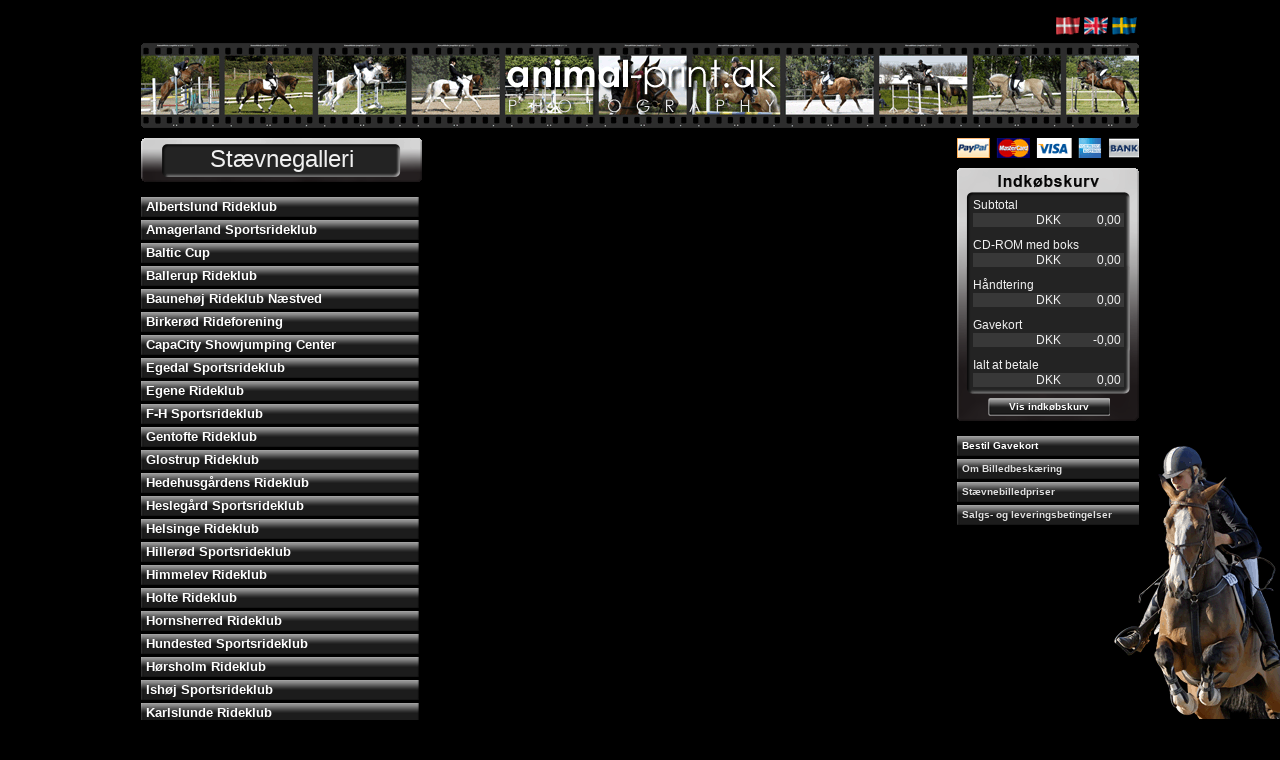

--- FILE ---
content_type: text/html;charset:utf-8; charset=UTF-8
request_url: http://www.ap-billedshop.dk/?p=galleri&id=228
body_size: 34113
content:
<!DOCTYPE HTML PUBLIC "-//W3C//DTD HTML 4.01//EN" "http://www.w3.org/TR/html4/strict.dtd">
<html>

	<head>
		<title>animal-print.dk Stævnegalleri</title>
		<meta http-equiv="content-type" content="text/html;charset=utf-8">
		<link rel="stylesheet" href="/css/site.css" type="text/css">
		<link rel="stylesheet" href="/js/shadowbox-3.0.3/shadowbox.css" type="text/css">
		<script type="text/javascript" src="/script/ajax.js"></script>
		<script type="text/javascript" src="/js/jquery-1.7.2.min.js"></script>
		<script type="text/javascript" src="/js/shadowbox-3.0.3/shadowbox.js"></script>
		<script type="text/javascript">
			Shadowbox.init({
				skipSetup: true
			});
		</script>
<script type="text/javascript">

  var _gaq = _gaq || [];
  _gaq.push(['_setAccount', 'UA-28325912-1']);
  _gaq.push(['_setDomainName', 'ap-billedshop.dk']);
  _gaq.push(['_trackPageview']);

  (function() {
    var ga = document.createElement('script'); ga.type = 'text/javascript'; ga.async = true;
    ga.src = ('https:' == document.location.protocol ? 'https://ssl' : 'http://www') + '.google-analytics.com/ga.js';
    var s = document.getElementsByTagName('script')[0]; s.parentNode.insertBefore(ga, s);
  })();

</script>
	</head>

	<body>
		<div id="container">
			<div id="languagebar"><a href="?locale=sv_SE"><img src="http://images.ap-billedshop.dk/se_flag.png" alt="Svenska" align="right"></a><a href="?locale=en_GB"><img src="http://images.ap-billedshop.dk/en_flag.png" alt="English" align="right"></a><a href="?locale=da_DK"><img src="http://images.ap-billedshop.dk/dk_flag.png" alt="Dansk" align="right"></a></div>
			<div id="topbanner" onclick="location.href = 'http://www.247photo.dk';"></div>
			<table id="pagebody">
				<tr>
					<td id="leftbody"><div id="sitename" onclick="location.href='?menu=null';"><div>Stævnegalleri</div></div>
<div id="leftFrame">
	<div>
	<div style="margin:15px 0 0 0;"><div class="menuitem"><a class="menu" href="?menu=61">Albertslund Rideklub</a></div><div class="menuitem"><a class="menu" href="?menu=126">Amagerland Sportsrideklub</a></div><div class="menuitem"><a class="menu" href="?menu=103">Baltic Cup</a></div><div class="menuitem"><a class="menu" href="?menu=17">Ballerup Rideklub</a></div><div class="menuitem"><a class="menu" href="?menu=94">Baunehøj Rideklub Næstved</a></div><div class="menuitem"><a class="menu" href="?menu=131">Birkerød Rideforening</a></div><div class="menuitem"><a class="menu" href="?menu=43">CapaCity Showjumping Center</a></div><div class="menuitem"><a class="menu" href="?menu=123">Egedal Sportsrideklub</a></div><div class="menuitem"><a class="menu" href="?menu=27">Egene Rideklub</a></div><div class="menuitem"><a class="menu" href="?menu=71">F-H Sportsrideklub</a></div><div class="menuitem"><a class="menu" href="?menu=92">Gentofte Rideklub</a></div><div class="menuitem"><a class="menu" href="?menu=66">Glostrup Rideklub</a></div><div class="menuitem"><a class="menu" href="?menu=39">Hedehusgårdens Rideklub</a></div><div class="menuitem"><a class="menu" href="?menu=38">Heslegård Sportsrideklub</a></div><div class="menuitem"><a class="menu" href="?menu=107">Helsinge Rideklub</a></div><div class="menuitem"><a class="menu" href="?menu=119">Hillerød Sportsrideklub</a></div><div class="menuitem"><a class="menu" href="?menu=100">Himmelev Rideklub</a></div><div class="menuitem"><a class="menu" href="?menu=68">Holte Rideklub</a></div><div class="menuitem"><a class="menu" href="?menu=16">Hornsherred Rideklub</a></div><div class="menuitem"><a class="menu" href="?menu=98">Hundested Sportsrideklub</a></div><div class="menuitem"><a class="menu" href="?menu=97">Hørsholm Rideklub</a></div><div class="menuitem"><a class="menu" href="?menu=37">Ishøj Sportsrideklub</a></div><div class="menuitem"><a class="menu" href="?menu=60">Karlslunde Rideklub</a></div><div class="menuitem"><a class="menu" href="?menu=129">Kastrup Tårnby Rideklub</a></div><div class="menuitem"><a class="menu" href="?menu=76">Kongelundens Rideklub</a></div><div class="menuitem"><a class="menu" href="?menu=124">Mattssons Rideklub</a></div><div class="menuitem"><a class="menu" href="?menu=70">Møllebakkens Rideklub</a></div><div class="menuitem"><a class="menu" href="?menu=88">Maarum Rideklub</a></div><div class="menuitem"><a class="menu" href="?menu=13">Nordsjællands Sportsrideklub</a></div><div class="menuitem"><a class="menu" href="?menu=104">Nordvestsjællands Rideklub</a></div><div class="menuitem"><a class="menu" href="?menu=122">Nykøbing Falster Rideklub</a></div><div class="menuitem"><a class="menu" href="?menu=118">Næstved Sportsrideklub</a></div><div class="menuitem"><a class="menu" href="?menu=101">Odsherred Rideklub</a></div><div class="menuitem"><a class="menu" href="?menu=84">Riders Cup</a></div><div class="menuitem"><a class="menu" href="?menu=114">Ringsted Rideklub</a></div><div class="menuitem"><a class="menu" href="?menu=127">Roskilde Rideklub</a></div><div class="menuitem"><a class="menu" href="?menu=130">Rideklubben Vestervang</a></div><div class="menuitem"><a class="menu" href="?menu=120">Scandinavia Jumping Tour</a></div><div class="menuitem"><a class="menu" href="?menu=106">Silkeborg Rideklub</a></div><div class="menuitem"><a class="menu" href="?menu=47">Slagelse Rideklub</a></div><div class="menuitem"><a class="menu" href="?menu=67">Slangerup-Lynge Rideklub</a></div><div class="menuitem"><a class="menu" href="?menu=31">Solrød Rideklub</a></div><div class="menuitem"><a class="menu" href="?menu=51">Sportsrideklubben</a></div><div class="menuitem"><a class="menu" href="?menu=25">Sportsrideklubben Vallensbæk</a></div><div class="menuitem"><a class="menu" href="?menu=63">Store Hestedag</a></div><div class="menuitem"><a class="menu" href="?menu=90">Strøby Rideklub</a></div><div class="menuitem"><a class="menu" href="?menu=111">Team CEP</a></div><div class="menuitem"><a class="menu" href="?menu=128">Tømmerup Sportsrideklub</a></div><div class="menuitem"><a class="menu" href="?menu=117">Vallensbæk Rideklub</a></div><div class="menuitem"><a class="menu" href="?menu=105">Vemmelev Rideclub</a></div><div class="menuitem"><a class="menu" href="?menu=11">Vestegnens Rideklub</a></div><div class="menuitem"><a class="menu" href="?menu=91">Vestergårdens Sportsrideklub</a></div><div class="menuitem"><a class="menu" href="?menu=110">Vindinge Rideklub</a></div><div class="menuitem"><a class="menu" href="?menu=86">Værløse Rideklub</a></div><div class="menuitem"><a class="menu" href="?menu=99">Østsjællands Rideklub</a></div><div class="menuitem"><a class="menu" href="?menu=42">Aagerupgaard Sportsrideklub</a></div></div>	
	</div>
</div>
</td>
					<td id="centerbody"><div class="innerbody"></div></td>
					<td id="rightbody">						<div id="creditcards"></div>
						<div id="basketX" style="background-image:url(http://images.ap-billedshop.dk/layout/indkobskurvX.gif);">
							<div class="inner">
															<div class="basket-line">
									<div class="basket-desc">Subtotal</div>
									<div class="basket-currency">DKK</div>
									<div id="cart_subtotal_amount" class="basket-price">0,00</div>
								</div>
								<div class="basket-line push">
									<div class="basket-desc basket-desc-push">CD-ROM med boks</div>
									<div class="basket-currency">DKK</div>
									<div id="cart_cdrom_amount" class="basket-price">0,00</div>
								</div>
								<div class="basket-line push">
									<div class="basket-desc basket-desc-push">Håndtering</div>
									<div class="basket-currency">DKK</div>
									<div id="cart_delivery_amount" class="basket-price">0,00</div>
								</div>
								<div class="basket-line push">
									<div class="basket-desc basket-desc-push">Gavekort</div>
									<div class="basket-currency">DKK</div>
									<div id="cart_giftcert_amount" class="basket-price">-0,00</div>
								</div>
								<div class="basket-line push">
									<div class="basket-desc basket-desc-push">Ialt at betale</div>
									<div class="basket-currency">DKK</div>
									<div id="cart_total_amount" class="basket-price">0,00</div>
								</div>
							</div>
							<div style="position:relative;top:40px;left:14px;width:155px;height:18px;">
								<div class="basket-button"><a href="./?p=bestilling">Vis indkøbskurv</a></div>
							</div>

				                <div class="servicemenu">
				                        <div class="menuitem"><a class="menu" href="/gavekort">Bestil Gavekort</a></div>
				                        <div class="menuitem"><a class="menu" href="" onclick="lightbox_photoshop_open();return false;">Om Billedbeskæring</a></div>
				                        <div class="menuitem"><a class="menu" href="" onclick="lightbox_prices_open();return false;">Stævnebilledpriser</a></div>
				                        <div class="menuitem"><a class="menu" href="" onclick="lightbox_termsX_open();return false;">Salgs- og leveringsbetingelser</a></div>
				                </div>
						</div>

</td>
				</tr>
			</table>
			<div id="disclaimer">Dette galleri er udviklet i samarbejde mellem jbweb og <a href="http://www.animal-print.dk" style="text-decoration:none;">animal-print.dk</a>. Copyright 2008</div>		</div>
		<div id="lightboxbg" onclick="lightbox_close();"></div><div id="lightbox" onclick="lightbox_close();">
					<div id="lightboxphoto"><img src=""><div style="position:absolute;top:0;left:0;overflow:hidden;width:100%;height:100%;"><img src="http://images.ap-billedshop.dk/ap_copyright.gif" width="15000" height="15000"></div>
					<div class="navibar" onclick="stop_triggers(event);">
						<table border="0" cellpadding="0" cellspacing="0">
							<tr>
								<td class="prevbtn"><a id="prevBtn" href="#" onclick="lightbox_prev_image(this, event, this.name);return false;" name=""><img src="http://images.ap-billedshop.dk/layout/left.gif"></a></td>
								<td class="imgname"><span>Bestil dette billede</span><br><span>{image name}</span> <input type="checkbox" onclick="cart_lightbox_add_photo(this, this.name, event);" value="" name=""></td>
								<td class="nextbtn"><a id="nextBtn" href="#" onclick="lightbox_next_image(this, event, this.name);return false;" name=""><img src="http://images.ap-billedshop.dk/layout/right.gif" align="right"></a></td>
							<tr>
								<td style="text-align:center;font-size:16px;font-weight:bold;" colspan="3">Dette billede må IKKE kopieres</td>
						</table>
					</div></div>
				</div><div id="lightbox_ap_prices" onclick="lightbox_prices_close();">
					<div id="lightbox_ap_prices_text" onclick="lightbox_prices_close();">
						<div style="width:460px;margin:5px 10px;padding:10px 15px;">
							<h1 style="margin:10px 0;text-align:center;">Stævnebilledpriser</h1>
							<table border="0" cellpadding="0" cellspacing="0" width="100%">
								<tr>
									<td>Billed print 13x18 cm</td>
									<td align="right" style="white-space:nowrap;padding-right:5px;">pr. stk. DKK</td>
									<td align="right">55,00</td>
								</tr>
								<tr>
									<td>Billed print 13x18 cm inklusiv indramning fra</td>
									<td align="right" style="white-space:nowrap;padding-right:5px;">pr. stk. DKK</td>
									<td align="right">113,00</td>
								</tr>
								<tr>
									<td>Billed print 18x24 cm</td>
									<td align="right" style="white-space:nowrap;padding-right:5px;">pr. stk. DKK</td>
									<td align="right">80,00</td>
								</tr>
								<tr>
									<td>Billed print 18x24 cm inklusiv indramning fra</td>
									<td align="right" style="white-space:nowrap;padding-right:5px;">pr. stk. DKK</td>
									<td align="right">156,00</td>
								</tr>
								<tr>
									<td>Billed print 24x30 cm</td>
									<td align="right" style="white-space:nowrap;padding-right:5px;">pr. stk. DKK</td>
									<td align="right">110,00</td>
								</tr>
								<tr>
									<td>Billed print 24x30 cm inklusiv indramning fra</td>
									<td align="right" style="white-space:nowrap;padding-right:5px;">pr. stk. DKK</td>
									<td align="right">201,00</td>
								</tr>
								<tr>
									<td>Billed print 30x40 cm</td>
									<td align="right" style="white-space:nowrap;padding-right:5px;">pr. stk. DKK</td>
									<td align="right">150,00</td>
								</tr>
								<tr>
									<td>Billed print 30x40 cm inklusiv indramning fra</td>
									<td align="right" style="white-space:nowrap;padding-right:5px;">pr. stk. DKK</td>
									<td align="right">264,00</td>
								</tr>
								<tr>
									<td>Billed print 40x50 cm</td>
									<td align="right" style="white-space:nowrap;padding-right:5px;">pr. stk. DKK</td>
									<td align="right">210,00</td>
								</tr>
								<tr>
									<td>Billed print 40x50 cm inklusiv indramning fra *</td>
									<td align="right" style="white-space:nowrap;padding-right:5px;">pr. stk. DKK</td>
									<td align="right">384,00</td>
								</tr>
								<tr>
									<td>Billed print 50x70 cm</td>
									<td align="right" style="white-space:nowrap;padding-right:5px;">pr. stk. DKK</td>
									<td align="right">355,00</td>
								</tr>
								<tr>
									<td>Billed print 50x70 cm inklusiv indramning</td>
									<td align="right" style="white-space:nowrap;padding-right:5px;">pr. stk. DKK</td>
									<td align="right">575,00</td>
								</tr>
								<tr>
									<td>Billed print 60x80 cm</td>
									<td align="right" style="white-space:nowrap;padding-right:5px;">pr. stk. DKK</td>
									<td align="right">380,00</td>
								</tr>
								<tr>
									<td>Billed print 60x80 cm inklusiv indramning</td>
									<td align="right" style="white-space:nowrap;padding-right:5px;">pr. stk. DKK</td>
									<td align="right">690,00</td>
								</tr>
								<tr>
									<td>Collage A 30x40 cm. (10 billeder)</td>
									<td align="right" style="white-space:nowrap;padding-right:5px;">pr. stk. DKK</td>
									<td align="right">650,00</td>
								</tr>
								<tr>
									<td>Collage A 40x50 cm. (10 billeder)</td>
									<td align="right" style="white-space:nowrap;padding-right:5px;">pr. stk. DKK</td>
									<td align="right">710,00</td>
								</tr>
								<tr>
									<td>Collage A 50x70 cm. (10 billeder)</td>
									<td align="right" style="white-space:nowrap;padding-right:5px;">pr. stk. DKK</td>
									<td align="right">855,00</td>
								</tr>
								<tr>
									<td>Collage A 60x80 cm. (10 billeder)</td>
									<td align="right" style="white-space:nowrap;padding-right:5px;">pr. stk. DKK</td>
									<td align="right">880,00</td>
								</tr>
								<tr>
									<td>Collage B & C 30x40 cm. (6 billeder)</td>
									<td align="right" style="white-space:nowrap;padding-right:5px;">pr. stk. DKK</td>
									<td align="right">450,00</td>
								</tr>
								<tr>
									<td>Collage B & C 40x50 cm. (6 billeder)</td>
									<td align="right" style="white-space:nowrap;padding-right:5px;">pr. stk. DKK</td>
									<td align="right">510,00</td>
								</tr>
								<tr>
									<td>Collage B & C 50x70 cm. (6 billeder)</td>
									<td align="right" style="white-space:nowrap;padding-right:5px;">pr. stk. DKK</td>
									<td align="right">655,00</td>
								</tr>
								<tr>
									<td>Collage B & C 60x80 cm. (6 billeder)</td>
									<td align="right" style="white-space:nowrap;padding-right:5px;">pr. stk. DKK</td>
									<td align="right">680,00</td>
								</tr>
								<tr>
									<td>Kanvas print 24x30 cm monteret i svæveramme</td>
									<td align="right" style="white-space:nowrap;padding-right:5px;">pr. stk. DKK</td>
									<td align="right">540,00</td>
								</tr>
								<tr>
									<td>Kanvas print 30x40 cm monteret i svæveramme</td>
									<td align="right" style="white-space:nowrap;padding-right:5px;">pr. stk. DKK</td>
									<td align="right">595,00</td>
								</tr>
								<tr>
									<td>Kanvas print 40x50 cm monteret i svæveramme *</td>
									<td align="right" style="white-space:nowrap;padding-right:5px;">pr. stk. DKK</td>
									<td align="right">830,00</td>
								</tr>
								<tr>
									<td>Kanvas print 50x60 cm monteret i svæveramme *</td>
									<td align="right" style="white-space:nowrap;padding-right:5px;">pr. stk. DKK</td>
									<td align="right">965,00</td>
								</tr>
								<tr>
									<td>Billedfil (højde 1024 pix.)</td>
									<td align="right" style="white-space:nowrap;padding-right:5px;">pr. stk. DKK</td>
									<td align="right">55,00</td>
								</tr>
								<tr>
									<td>Billedfil (højde 1280 pix.)</td>
									<td align="right" style="white-space:nowrap;padding-right:5px;">pr. stk. DKK</td>
									<td align="right">65,00</td>
								</tr>
								<tr>
									<td>Billedfil (fuld opløsning – print klar)</td>
									<td align="right" style="white-space:nowrap;padding-right:5px;">pr. stk. DKK</td>
									<td align="right">185,00</td>
								</tr>
								<tr>
									<td>CD-ROM medie (engangsbeløb)</td>
									<td align="right" style="white-space:nowrap;padding-right:5px;">DKK</td>
									<td align="right">35,00</td>
								</tr>
								<tr>
									<td>Krus, hvidt</td>
									<td align="right" style="white-space:nowrap;padding-right:5px;">pr. stk. DKK</td>
									<td align="right">80,00</td>
								</tr>
								<tr>
									<td>Krus, farvet inderside/hank</td>
									<td align="right" style="white-space:nowrap;padding-right:5px;">pr. stk. DKK</td>
									<td align="right">90,00</td>
								</tr>
								<tr>
									<td>Termokrus, 15 cm. højt</td>
									<td align="right" style="white-space:nowrap;padding-right:5px;">pr. stk. DKK</td>
									<td align="right">149,00</td>
								</tr>
								<tr>
									<td>Madkasse, rød 18,5x12,8x6,5 cm.</td>
									<td align="right" style="white-space:nowrap;padding-right:5px;">pr. stk. DKK</td>
									<td align="right">85,00</td>
								</tr>
								<tr>
									<td>Madkasse, blå 18,5x12,8x6,5 cm.</td>
									<td align="right" style="white-space:nowrap;padding-right:5px;">pr. stk. DKK</td>
									<td align="right">85,00</td>
								</tr>
								<tr>
									<td>Penalhus med indhold, 16x21 cm.</td>
									<td align="right" style="white-space:nowrap;padding-right:5px;">pr. stk. DKK</td>
									<td align="right">195,00</td>
								</tr>
								<tr>
									<td>Skifer plade, 20x30 cm.</td>
									<td align="right" style="white-space:nowrap;padding-right:5px;">pr. stk. DKK</td>
									<td align="right">270,00</td>
								</tr>
								<tr>
									<td>Akryl blok, 20x15x2 cm.</td>
									<td align="right" style="white-space:nowrap;padding-right:5px;">pr. stk. DKK</td>
									<td align="right">270,00</td>
								</tr>
								<tr>
									<td>Musemåtte med foto</td>
									<td align="right" style="white-space:nowrap;padding-right:5px;">pr. stk. DKK</td>
									<td align="right">95,00</td>
								</tr>
								<tr>
									<td>Hjerteformet pude</td>
									<td align="right" style="white-space:nowrap;padding-right:5px;">pr. stk. DKK</td>
									<td align="right">155,00</td>
								</tr>
								<tr>
									<td>Kvadratisk pude</td>
									<td align="right" style="white-space:nowrap;padding-right:5px;">pr. stk. DKK</td>
									<td align="right">155,00</td>
								</tr>
								<tr>
									<td>T-shirt, barn (hvid)</td>
									<td align="right" style="white-space:nowrap;padding-right:5px;">pr. stk. DKK</td>
									<td align="right">100,00</td>
								</tr>
								<tr>
									<td>T-shirt, voksen (hvid)</td>
									<td align="right" style="white-space:nowrap;padding-right:5px;">pr. stk. DKK</td>
									<td align="right">130,00</td>
								</tr>
								<tr>
									<td>Sweatshirt, voksen (hvid)</td>
									<td align="right" style="white-space:nowrap;padding-right:5px;">pr. stk. DKK</td>
									<td align="right">225,00</td>
								</tr>
								<tr>
									<td>Sokker</td>
									<td align="right" style="white-space:nowrap;padding-right:5px;">pr. stk. DKK</td>
									<td align="right">70,00</td>
								</tr>
								<tr>
									<td>Puslespil, 18x27 cm.</td>
									<td align="right" style="white-space:nowrap;padding-right:5px;">pr. stk. DKK</td>
									<td align="right">90,00</td>
								</tr>
								<tr>
									<td>Puslespil, 27x37 cm.</td>
									<td align="right" style="white-space:nowrap;padding-right:5px;">pr. stk. DKK</td>
									<td align="right">125,00</td>
								</tr>
								<tr>
									<td>Nøglering 6x8 cm.</td>
									<td align="right" style="white-space:nowrap;padding-right:5px;">pr. stk. DKK</td>
									<td align="right">40,00</td>
								</tr>
								<tr>
									<td>Bamsen ’Barney’ m/T-shirt</td>
									<td align="right" style="white-space:nowrap;padding-right:5px;">pr. stk. DKK</td>
									<td align="right">90,00</td>
								</tr>
								<tr>
									<td>Kaninen ’Bunny’ m/T-shirt</td>
									<td align="right" style="white-space:nowrap;padding-right:5px;">pr. stk. DKK</td>
									<td align="right">90,00</td>
								</tr>
								<tr>
									<td>Elgen ’Knut’ m/T-shirt</td>
									<td align="right" style="white-space:nowrap;padding-right:5px;">pr. stk. DKK</td>
									<td align="right">90,00</td>
								</tr>
								<tr>
									<td>Bamsen ’Harvey’ m/T-shirt</td>
									<td align="right" style="white-space:nowrap;padding-right:5px;">pr. stk. DKK</td>
									<td align="right">90,00</td>
								</tr>
								<tr>
									<td>Frøen Paddy m/T-shirt</td>
									<td align="right" style="white-space:nowrap;padding-right:5px;">pr. stk. DKK</td>
									<td align="right">90,00</td>
								</tr>
								<tr>
									<td>Elefanten Jumbo m/T-shirt</td>
									<td align="right" style="white-space:nowrap;padding-right:5px;">pr. stk. DKK</td>
									<td align="right">90,00</td>
								</tr>
<tr>
									<td>Glasplade, 20x25 cm.</td>
									<td align="right" style="white-space:nowrap;padding-right:5px;">pr. stk. DKK</td>
									<td align="right">225,00</td>
								</tr>
								<tr>
									<td>Rygsæk, størrelse: 45x30x17 cm. (20 liter), sort</td>
									<td align="right" style="white-space:nowrap;padding-right:5px;">pr. stk. DKK</td>
									<td align="right">225,00</td>
								</tr>
								<tr>
									<td>Mini rygsæk, 21x26x10 cm. (6 liter)</td>
									<td align="right" style="white-space:nowrap;padding-right:5px;">pr. stk. DKK</td>
									<td align="right">195,00</td>
								</tr>

							</table>
							<p>* Skal afhentes hos animal-print.dk</p>
							<p style="font-size:14px;">Håndteringsomkostninger DKK 35,00</p>
							<p style="margin:0 0 5px;text-align:center"><img src="http://images.ap-billedshop.dk/animal_print_logo.gif" alt="" width="170" height="34" border="0"></p>
							<p style="margin:0 0;text-align:center">Bredholtvej 7 - 2650 Hvidovre - Danmark<br>Telefon +45 3170 6119 - E-mail <a href="mailto:info@animal-print.dk" onclick="stop_triggers(event);">info@animal-print.dk</a></p>
						</div>
					</div>
				</div><div id="lightbox_ap_termsX" onclick="lightbox_termsX_close();">
					<div id="lightbox_ap_termsX_text" onclick="lightbox_termsX_close();">
						<div style="margin:10px 10px;padding:10px 0px;">
							<h1 style="margin-left:0;">Salgs- og Leveringsbetingelser</h1>
							<p>Nedenstående Salgs- og Leveringsbetingelser er alene gældende for bestilling og køb af stævnebilleder på www.animal-print.dk mellem private kunder og animal-print.dk i det omfang, de ikke fraviges ved udtrykkelig skriftlig aftale herom imellem parterne.</p>
							<h2>Bestilling</h2>
							<p>Bestilling af stævnebilleder fra animal-print.dk's Stævnegalleri kan udelukkende ske via www.animal-print.dk. Enhver bestilling er først endelig, når købssummen er registreret på animal-print.dk's bank- eller PayPal konto.
							<h2>Betaling</h2>
							<p>Betaling kan foregå på tre måder:</p>
							<p><ul><li style="padding-bottom:10px;">Via PayPal, der er verdens største internet betalingssystem, hvor der kan betales sikkert online ved at bruge internationale kreditkort (eks. VISA, MasterCard, American Express). Bestillingen vil blive igangsat, så snart transaktionen er godkendt af PayPal. Der bliver ikke opkrævet nogen form for gebyr på betalinger via PayPal, da animal-print.dk afholder disse.
							<br>Bemærk, at der <strong>ikke</strong> kan benyttes Dankort.</li>
							<li style="padding-bottom:10px;">Bankoverførsel via Netbank<br>
							Den samlede købssum overføres til animal-print.dk's konto i Danske Bank: Reg.nr. 4485 - Konto nr. 0010315018.<br>
							Ordrenummer eller navn skrives i tekstfeltet på overførslen.</li>
							<li style="padding-bottom:10px;">Via MobilePay, der er Danske Banks mobile betalingssystem og kan bruges af alle, uanset hvilken bank de har. Det eneste det kræver er, at bestiller har en smartphone, hvor app’en MobilePay er installeret.
							<br>Betaling med MobilePay skal ske til nr.: 49712.
							<br>Der bliver ikke opkrævet nogen form for gebyr på betalinger via MobilePay, da animal-print.dk afholder disse.</li>
							</ul></p>
							<h2>Priser</h2>
							<p>Alle priser er inklusiv moms.</p>
							<p>animal-print.dk tager forbehold for evt. trykfejl, og forbeholder sig ret til at foretage prisændringer uden forudgående varsel.
							<br>Der pålægges en Håndteringsomkostning på kr. 35,00 pr. ordre.</p>
							<p>Ud over den til enhver tid gældende pris for det valgte produkt er animal-print.dk berettiget til at kræve betaling for ekstraarbejde som følge af, at bestiller rekvirerer rettelser eller ændringer i det bestilte, efter at arbejdet er påbegyndt.</p>
							<h2>Indløsning af Gavekort</h2>
							<p>Hvis bestiller er i besiddelse af et Gavekort udstedt af animal-print.dk, skal Gavekort nummeret indtastes, ved bestilling, i det dertil indrettede felt på siden med kundeoplysninger. Beløbet fra Gavekortet vil herefter blive fratrukket den totale købssum, inklusiv håndteringsomkostninger, hvilket vil fremgå af Indkøbskurven.</p>
							<p>Såfremt Gavekortets fulde pålydende værdi ikke benyttes på én bestilling, kan det resterende beløb bruges på et senere tidspunkt.</p>
							<p>Gavekortet forældes efter den nye forældelseslov 3 år efter udstedelsesdato iht. forældelseslov af 1. januar 2008.</p>
							<h2>Levering</h2>
							<p>Afsendelse tilstræbes inden for 5 arbejdsdage efter, at den totale købssum er registreret på animal-print.dk's bankkonto.</p>
							<p>Alle produkter bliver sendt med postvæsenet til den, i ordren, oplyste adresse. Dog skal indrammede billeder, der er større end 30x40 cm., afhentes hos animal-print.dk, med mindre der aftales andet, alle udgifter i forbindelse med forsendelse betales i så fald af bestiller.</p>
							<p>Såfremt den, i ordren, anførte adresse er ukorrekt eller mangelfuld, således at forsendelsen kommer retur til animal-print.dk, vil alle udgifter i forbindelse med ny forsendelse skulle betales af bestiller.</p>
							<h2>Force majeure</h2>
							<p>animal-print.dk har intet ansvar for bestillerens manglende hjemmel til reproduktion, mangfoldiggørelse eller udgivelse af skrift, billeder, tegninger, mønstre, illustrationer, tekster, varemærker, andre forretningskendetegn og øvrigt vareudstyr, herunder formgivning eller andet, der kan være underkastet tredjemands rettigheder. Pådrages animal-print.dk ansvar over for tredjemand i anledning af bestillerens manglende hjemmel til udnyttelse af tredjemands tilkommende rettigheder, holder bestilleren animal-print.dk skadesløs for et sådant ansvar.</p>
							<h2>Reklamationer</h2>
							<p>En hver bestilling, der afgives via www.animal-print.dk, er et individuelt produkt og er derfor ikke omfattet af returret.</p>
							<p>Hvis varen, i forbindelse med eventuel forsendelse, er beskadiget eller på anden måde ikke lever op til det aftalte, returneres varen samt fakturaen til animal-print.dk sammen med en fyldestgørende forklaring på reklamationen, og fejl og mangler vil herefter forsøges udbedret. animal-print.dk refunderer eventuelle fragtomkostninger, såfremt reklamationen er berettiget.</p>
							<h2>Persondata</h2>
							<p>animal-print.dk vil ikke videregive personlige oplysninger til andre personer eller virksomheder, med mindre bestiller udtrykkeligt har accepteret dette. Er ikke andet angivet for en konkret service eller tilbud, vil alle afgivne oplysninger om bestiller på animal-print.dk.dk alene blive behandlet af animal-print.dk.</p>
							<h2>Ejendomsret og -forbehold, ophavsret m.v.</h2>
							<p>Vi gør opmærksom på, at billederne i dette galleri udelukkende må benyttes til gennemsyn og under ingen omstændigheder må kopieres, offentliggøres eller linkes til. Ethvert brud på dette vil medføre retsforfølgelse i henhold til loven om Ophavsret., herunder krav om vederlag, erstatning, godtgørelse mv.</p>
							<p>For alle billeder optaget af animal-print.dk gælder det, at animal-print.dk beholder det digitale negativ, hvorfor al mangfoldiggørelse ved køb af billedprint, af kvalitetshensyn, skal ske herigennem med mindre andet er angivet.</p>
							<p>Alle optagede digitale negativer forbliver animal-print.dk's ejendom, og alle billedfiler samt papirprint er omfattet af den, til enhver tid gældende, Lov om ophavsret.</p>
							<p style="margin:0 0 5px"><img src="http://images.ap-billedshop.dk/animal_print_logo.gif" alt="" width="170" height="34" border="0"></p>
							<p style="margin:0 0">Bredholtvej 7<br>2650 Hvidovre<br>Danmark<br>Tlf. +45 3170 6119</p>
							<p>SE-nummer: 29 76 69 67</p>
							<p>Al henvendelse rettes til <a href="mailto:info@animal-print.dk" onclick="stop_triggers(event);">info@animal-print.dk</a></p>
							<p></p>
						</div>
					</div>
				</div><div id="lightbox_ap_photoshop" onclick="lightbox_photoshop_close();">
					<div id="lightbox_ap_photoshop_text" onclick="lightbox_photoshop_close();">
						<div style="margin:10px 10px;padding:10px 0px;">
							<h1 style="margin-left:0;text-align:center;">Billedbeskæring & Farvekorrigering</h1>
							<table style="margin:15px 15px 0;border-collapse:collapse;">
								<tr>
									<td valign="top" style="width:223px;padding-right:17px;"><p style="font-size:10px;margin-top:0;margin-bottom:20px;">Selvom vi, som fotografer, forsøger at fange et motiv så godt så muligt, arbejder vi mange gange så hurtigt under stævnerne, at dette ikke altid lykkes helt optimalt.</p><img src="http://images.ap-billedshop.dk/photoshop/original_1.gif"></td>
									<td valign="top"><table cellpadding="0" cellspacing="0"><tr><td><img src="http://images.ap-billedshop.dk/photoshop/finish_1.gif" align="right" style="margin-bottom:4px;"><tr><td><p style="font-size:10px;font-style:italic;margin:0;">Beskåret og Farvekorrigeret</p></td></table></td>
								<tr>
									<td valign="top" colspan="2"><p style="font-size:10px;font-style:italic;margin:0;">Original</p></td>
							</table>
							<div style="margin:15px 10px;"><p style="font-size:10px;margin:0;text-align:center;">Derfor skabes det færdige billede, som du kan se på de to eksempler, først når vi er hjemme igen og har tid og ro til at arbejde med de optagede billeder i vores billedbehandlingsprogrammer. Vejret og lyset er vi desværre aldrig herrer over, og derfor bliver alle billeder, der bestilles hos os, justeret for farvestik, samt optimeret i lys/skygge og skarphed, inden de leveres.</p></div>
							<table style="margin:0 15px;border-collapse:collapse;">
								<tr>
									<td valign="top" style="width:212px;padding-right:0px;"><img src="http://images.ap-billedshop.dk/photoshop/original_2.gif"></td>
									<td valign="top"><img src="http://images.ap-billedshop.dk/photoshop/finish_2.gif" align="right" style="margin-bottom:4px;"></td>
								<tr>
									<td valign="top"><p style="font-size:10px;font-style:italic;margin:0;">Original</p></td>
									<td valign="top"><p style="font-size:10px;font-style:italic;margin:0;">Beskåret og Farvekorrigeret</p></td>
							</table>
							<div style="margin:15px 10px 0;"><p style="font-size:10px;margin:0;text-align:center;">Skulle du have et specifikt ønske om en bestemt billedbeskæring, er du selvfølgelig meget velkommen til at kontakte os via E-mail. Du skal blot huske at anføre: <strong>Stævne - Klasse og Billede nr.</strong>, og så give en udførlig forklaring på, hvad det er, du specifikt ønsker gjort ved det pågældende billede. Så vil vi hurtigst muligt vende tilbage til dig med en pris og leveringstid.</p></div>
						</div>
					</div>

				</div><div id="lightbox_no_shipping" onclick="lightbox_close(this);">
					<div id="lightbox_no_shipping_text" onclick="lightbox_close('lightbox_no_shipping');">
						<div style="margin:10px 10px;padding:10px 0px;">
							<p align="center">Bemærk venligst, at dette produkt ikke kan sendes med posten,<br>men skal afhentes på animal-print.dk's adresse</p>
							<p align="center"><a href="" onclick="lightbox_close('lightbox_no_shipping');return false;">Luk</a></p>
						</div>
					</div>
				</div><div id="lightbox_gift_certificate" onclick="lightbox_close(this);">
					<div id="lightbox_gift_certificate_text" onclick="lightbox_close('lightbox_gift_certificate');">
						<div style="margin:10px 10px;padding:10px 0px;">
							<p align="center">Hvis du er i besiddelse af et Gavekort udstedt af animal-print.dk, indtastes Gavekort nummeret i dette felt. Beløbet fra Gavekortet vil herefter blive fratrukket det totale købsbeløb, hvilket vil fremgå af Indkøbskurven.</p>
							<p align="center">Såfremt du ikke benytter hele Gavekortets værdi på denne bestilling, kan det resterende beløb bruges på et senere tidspunkt.</p>
							<p align="center"><a href="" onclick="lightbox_close('lightbox_gift_certificate');return false;">Luk</a></p>
						</div>
					</div>
				</div><div id="product_preview" onmouseover="cancel_hide_product_preview();" onmouseout="begin_hide_product_preview();"><img src=""></div>	</body>
</html>


--- FILE ---
content_type: text/css
request_url: http://www.ap-billedshop.dk/css/site.css
body_size: 9026
content:
html {  }
html,body { margin: 0; padding: 0; }
body { color: #f0f0f0; font-size: 12px; font-family: Verdana, Arial, Helvetica, sans-serif; background: #000 url(http://images.ap-billedshop.dk/layout/bottom_right_corner_apbilledshop.gif) no-repeat fixed right bottom; }
p { }

td { }
div.menuitem { line-height: 20px; background-image: url(http://images.ap-billedshop.dk/layout/sort_menu_knap.gif); width: 278px; height: 20px; margin-bottom: 3px; }
div.servicemenu { margin-top: 60px; }
div.servicemenu div.menuitem { width: 100%; }
div.menuitem-sel { background-image: url(http://images.ap-billedshop.dk/layout/orange_menu_knap.gif); }
a:link { color: #fff; font-weight: bold; text-decoration: none; }

a:visited { color: #e0e0e0; font-weight: bold; text-decoration: none; }

a:hover { color: #ffec00; font-weight: bold; text-decoration: none; }

a:active { font-weight: bold; text-decoration: none; }
a.galleri, a.galleri:link { font-size:13px; font-weight:bold; padding-left: 5px; display: block; }
a.galleri:hover { color: #707070; }
a.klasse, a.klasse:link { font-weight: normal; }
a.klasse:hover { color: #707070; }
a.menu, a.menu:link { font-size:13px; font-weight: bold; padding-left: 5px; display: block; }
div.servicemenu a.menu { font-size:10px; }
h1 { font-size: 14px; margin: 0 0 0 9px; padding: 0; }
h2 { font-size: 12px; margin-top: 0; }
div.sideoverskrift { background-image: url(http://images.ap-billedshop.dk/layout/klasse_navn_kasse.gif); width: 485px; height: 44px; }
div.sideoverskrift-kort { font-size: 16px; font-weight: bold; line-height: 44px; background-image: url(http://images.ap-billedshop.dk/layout/tekst_bar_side_2_3.gif); text-indent: 28px; width: 100%; height: 44px; }
/* layout */
#container { position: relative; width: 998px; margin-top: 15px; margin-right: auto; margin-left: auto; }
#languagebar { width:100%;height:28px; }
#languagebar img { padding:2px;border:0; }
#topbanner { background-image:url(http://images.ap-billedshop.dk/layout/top_banner_apbilledshop.gif);width:100%;height:85px;cursor:pointer; }
#pagebody { width:100%;border-collapse:collapse;margin-top:10px; }
#pagebody td { margin:0;padding:0; }
#leftbody { width:281px;vertical-align:top; }
#centerbody { vertical-align:top; }
#centerbody div.innerbody { padding:0 25px; }
#rightbody { width:182px; vertical-align:top; position: relative; }
#sitename { width:281px; height:44px; background-image:url(http://images.ap-billedshop.dk/layout/galleri_type.gif); cursor: pointer; }
#sitename div { font-size: 24px; line-height:42px; text-align:center; }
#logo { background-image: url(http://images.ap-billedshop.dk/layout/hestival_2008_gal_logo.gif); background-repeat: no-repeat; width: 100%; height: 184px; margin-bottom: 3px; cursor: pointer; }
#leftFrame { width:100%; }
#mainTitle { }
#mainFrame { }
#bottomFrame { width: 310px; height: 100px; border: solid 1px #fff; }
#disclaimer { color: #e8e8e8; font-size: 10px; text-align: center; width: 100%; height: 14px; padding-left: 50px; }
#basket { width:100%; height:213px; position:relative;top:0; }
#basket div.inner { position: relative; top: 29px; left: 16px; width: 151px; height: 150px;}
#basket div.inner div.basket-line { position:relative;top:0;left:0;width:100%;height:30px; }
#basket div.inner div.push { margin-top:10px; }
#basket div.inner div.basket-desc { line-height:16px; }
#basket div.inner div.basket-currency { line-height:14px;float:left;padding-left:63px; }
#basket div.inner div.basket-price { line-height:14px;float:right;padding-right:3px; }
#basket div.basket-button { float:left;width:76px;height:18px;background-image:url(http://images.ap-billedshop.dk/layout/bestilling_sort_knap.gif);text-align:center;line-height:18px;font-size:10px; }
#basket div.right-button { float:right; }

#creditcards { width:100%;height:30px;background-image:url(http://images.ap-billedshop.dk/layout/betaling_logo.gif);background-repeat:no-repeat;position:relative;top:0; }

#basketX { width:100%; height:253px; position:relative;top:0px; }
#basketX div.inner { position: relative;top:29px;left:16px;width:151px;height:190px;}
#basketX div.inner div.basket-line { position:relative;top:0;left:0;width:100%;height:30px; }
#basketX div.inner div.push { margin-top:10px; }
#basketX div.inner div.basket-desc { line-height:16px; }
#basketX div.inner div.basket-currency { line-height:14px;float:left;padding-left:63px; }
#basketX div.inner div.basket-price { line-height:14px;float:right;padding-right:3px; }
#basketX div.basket-button { float:left;width:76px;height:18px;background-image:url(http://images.ap-billedshop.dk/layout/bestilling_sort_knap.gif);text-align:center;line-height:18px;font-size:10px; }
#basketX div.basket-button { width:100%;height:18px;background-image:url(http://images.ap-billedshop.dk/layout/vis_indkoebskurv.gif);background-repeat:no-repeat;background-position:center;text-align:center;line-height:18px;font-size:10px; }
#basketX div.right-button { float:right; }

table.checkout { margin:5px;border-collapse:collapse; }
table.checkout td { vertical-align:top; }
table.checkout span.english { font-size:10px;color:#bbbbbb; }

/* administration */
.kasse { font-size: 11px; font-family: Verdana, Arial, Helvetica, sans-serif; background-color: #000; width: 550px; padding: 4px; border: solid 1px #fff; }
/* shop */
.billede { text-align: center; vertical-align: top; width: 110px; height: 110px; }
.billede div { background-color: #181818;width: 110px; height: 110px; border: solid 1px #fff;text-align: center;display:table-cell;vertical-align:middle; }
.billede_sel { border: solid 1px #ffec00; }
.billede img { border-width: 0; }
.title { color: #5b5b5b; font-size: 9px; font-family: Verdana, Arial, Helvetica, sans-serif; background-color: #fff; line-height: 20px; }
.title_sel { color: #5b5b5b; font-size: 9px; font-family: Verdana, Arial, Helvetica, sans-serif; background-color: #ffec00; line-height: 20px; }
.bestilling_billed { height:110px; }
.bestilling_preview { text-align: center; width: 130px; }
select { font-size: 11px; font-family: Verdana, Arial, Helvetica, sans-serif; }
.fejl { color: #f00; font-weight: bold; }

#lightboxbg { display:none;position:absolute;top:0;left:0;width:100%;height:100%;background-color:#000;z-index:99; }
#lightbox, #lightbox_giftcard { display:none;position:absolute;top:0;left:0;width:100%;height:100%;z-index:100; }
#lightboxphoto, #lightboxphoto_giftcard { position:relative;top:70px;left:50%;width:0;height:0;margin: 0 0 0 0;background-color:#fff; }
#lightboxphoto img, #lightboxphoto_giftcard img { border: 2px solid #fff;display:block; }
#lightboxphoto div.navibar { width:100%;height:60px;color:#000; }
#lightboxphoto div.navibar table { width:100%;height:100%; }
#lightboxphoto div.navibar table td, #lightboxphoto div.navibar table td a { color:#000; }
#lightboxphoto div.navibar table td.prevbtn {  }
#lightboxphoto div.navibar table td.imgname { text-align:center; }
#lightboxphoto div.navibar table td.nextbtn {  }
#lightbox_ap_prices { display:none;position:absolute;top:0;left:0;width:100%;height:100%;z-index:100; }
#lightbox_ap_prices_text { position:relative;top:70px;left:50%;width:530px;height:630px;margin: 0 0 0 -265px;background-color:#fff;overflow:auto;background-color:#000;border:2px solid #fff; }
#lightbox_ap_prices_text table { border-collapse:collapse; }
#lightbox_ap_prices_text table td { margin:0; padding:3px 0; }
#lightbox_ap_terms { display:none;position:absolute;top:0;left:0;width:100%;height:100%;z-index:100; }
#lightbox_ap_terms_text { position:relative;top:70px;left:50%;width:450px;height:630px;margin: 0 0 0 -227px;background-color:#fff;overflow:auto;background-color:#000;border:2px solid #fff; }
#lightbox_ap_termsX { display:none;position:absolute;top:0;left:0;width:100%;height:100%;z-index:100; }
#lightbox_ap_termsX_text { position:relative;top:70px;left:50%;width:450px;height:630px;margin: 0 0 0 -227px;background-color:#fff;overflow:auto;background-color:#000;border:2px solid #fff; }
#lightbox_ap_photoshop { display:none;position:absolute;top:0;left:0;width:100%;height:100%;z-index:100; }
#lightbox_ap_photoshop_text { position:relative;top:70px;left:50%;width:450px;height:670px;margin: 0 0 0 -227px;background-color:#fff;overflow:auto;background-color:#000;border:2px solid #fff; }
#lightbox_no_shipping { display:none;position:absolute;top:0;left:0;width:100%;height:100%;z-index:100; }
#lightbox_no_shipping_text { position:relative;top:70px;left:50%;width:430px;height:140px;margin: 0 0 0 -215px;background-color:#fff;overflow:auto;background-color:#000;border:2px solid #fff; }
#lightbox_gift_certificate { display:none;position:absolute;top:0;left:0;width:100%;height:100%;z-index:100; }
#lightbox_gift_certificate_text { position:relative;top:70px;left:50%;width:430px;height:230px;margin: 0 0 0 -215px;background-color:#fff;overflow:hidden;background-color:#000;border:2px solid #fff; }
#product_preview { display:none;position:absolute;top:130px;left:50%;z-index:100; }
#product_preview img { border:1px solid white; }


--- FILE ---
content_type: text/javascript
request_url: http://www.ap-billedshop.dk/script/ajax.js
body_size: 31994
content:
var d = document;

function gE(id) { return d.getElementById(id) };
function gA(o,t) { return o.getElementsByTagName(t) };

(function(){
    if (window.XMLHttpRequest) return;
    var o = null, s, 
   a = ["MSXML2.XMLHTTP.6.0", "MSXML2.XMLHTTP.5.0", "MSXML2.XMLHTTP.4.0", "MSXML2.XMLHTTP.3.0", "Msxml2.XMLHTTP", "Microsoft.XMLHTTP"];
    for (var i=0,j=a.length; i<j; i++) {
        s=a[i];
        try {
            if (o=new ActiveXObject(s)) { break; }
        }
        catch(e){};
    }

    window.XMLHttpRequest = o ? function(){return new ActiveXObject(s)} : null;
    o = null;
})();

var viewportwidth;
var viewportheight;
var bLightboxOpen;
var tmGlobalProductPreview;


var Lightbox_No_Shipping_OnClose;


function GetZoomFactor () {
	var factor = 1;
	if (document.body.getBoundingClientRect) {
			// rect is only in physical pixel size in IE before version 8 
		var rect = document.body.getBoundingClientRect ();
		var physicalW = rect.right - rect.left;
		var logicalW = document.body.offsetWidth;

			// the zoom level is always an integer percent value
		factor = Math.round ((physicalW / logicalW) * 100) / 100;
	}
	return factor;
}

function GetViewport()
{
	// the more standards compliant browsers (mozilla/netscape/opera/IE7) use window.innerWidth and window.innerHeight

	if (typeof window.innerWidth != 'undefined')
	{
	  viewportwidth = window.innerWidth,
	  viewportheight = window.innerHeight
	}

	// IE6 in standards compliant mode (i.e. with a valid doctype as the first line in the document)

	else if (typeof document.documentElement != 'undefined'
	 && typeof document.documentElement.clientWidth !=
	 'undefined' && document.documentElement.clientWidth != 0)
	{
	   viewportwidth = document.documentElement.clientWidth,
	   viewportheight = document.documentElement.clientHeight
	}

	// older versions of IE

	else
	{
	   viewportwidth = document.getElementsByTagName('body')[0].clientWidth,
	   viewportheight = document.getElementsByTagName('body')[0].clientHeight
	}
}

function AjaxReq(sMethod, sUrl, oVars, fnCallBack, self) 
{	
	var oHttp = new window.XMLHttpRequest();
	oHttp.open(sMethod, sUrl, true);
	oHttp.setRequestHeader("Content-type", "application/x-www-form-urlencoded; charset=utf-8");
	oHttp.onreadystatechange = _fnCallBack;
	var aQuery = [];
	for (var x in oVars) aQuery.push( encodeURIComponent(x) + "=" + encodeURIComponent(oVars[x]) );
	oHttp.send( aQuery.join("&") );
	aQuery = null;
	
	function _fnCallBack() {
		if (oHttp.readyState<4) return;
		//console.log(self);
		fnCallBack(oHttp, self);
		oHttp = null;
	}
	return this;
}


function addDOMEvent(o, e, fn, capture) {
	if (o.addEventListener) {
		return o.addEventListener(e, fn, capture);
	}
	else if (o.attachEvent) {
		return o.attachEvent('on'+e, fn);
	}
	else return false;
}

function removeDOMEvent(o, e, fn) {
	if (o.removeEventListener) {
		o.removeEventListener(e, fn, false);
	}
	else if (o.detachEvent) {
		o.detachEvent('on'+e, fn);
	}
	else return false;
}

function getClassName(o)
{
	return (o.getAttribute('class')) ? o.getAttribute('class') : o.getAttribute('className');
}

function cart_disable_chkbx(disable)
{
	var mainFrame = gE('mainFrame'), chkbxs = gA(mainFrame, 'input');
	
	for (i=0,j=chkbxs.length;i<j;i++) {
		chkbxs[i].disabled = disable;
	}
}

function cart_add_photo(chkbx, id)
{
	var sUrl = 'cart.php', aQuery = [];
	
	aQuery['a'] = 'add';
	aQuery['id'] = id;
	aQuery['idx'] = chkbx.value;
	
	cart_disable_chkbx(true);
	
	new AjaxReq("POST", sUrl, aQuery, cart_add_photo_callback, chkbx);
}

function cart_add_photo_callback(oHttp, chkbx)
{
	var json = oHttp.responseText;
		
	chkbx.value = json;
	cart_update_total();
}

function cart_add_giftcard(chkbx, id, product_id) {
	var sUrl = 'cart.php', aQuery = [];

        aQuery['a'] = 'add_giftcard';
        aQuery['id'] = id;
        aQuery['idx'] = chkbx.value;
	aQuery['product_id'] = product_id;

        cart_disable_chkbx(true);

	//console.log(aQuery);

        new AjaxReq("POST", sUrl, aQuery, cart_add_giftcard_callback, chkbx);
}

function cart_add_giftcard_callback(oHttp, chkbx)
{
        var json = oHttp.responseText;

	//console.log(json);

        chkbx.value = json;
        cart_update_total();
}

function cart_lightbox_add_photo(chkbx, id, e)
{
	var sUrl = 'cart.php', aQuery = [];
	
	if (window.event) {
		window.event.cancelBubble=true;
	}
	else e.stopPropagation();
	
	aQuery['a'] = 'add';
	aQuery['id'] = id;
	aQuery['idx'] = chkbx.value;
	
	cart_disable_chkbx(true);
	
	new AjaxReq("POST", sUrl, aQuery, cart_lightbox_add_photo_callback, chkbx);
}

function cart_lightbox_add_photo_callback(oHttp, chkbx)
{
	var oMainFrame = gE('mainFrame'), oChkBxs = gA(oMainFrame, 'input'),
		json = oHttp.responseText, sName = chkbx.name;
	
	chkbx.value = json;
	
	for (i=0,j=oChkBxs.length;i<j;i++) {
		if (oChkBxs[i].name == sName) {
			oChkBxs[i].value = chkbx.value;
			oChkBxs[i].checked = chkbx.checked;
		}
	}
	
	cart_update_total();
}


function cart_update_total()
{
	var sUrl = 'cart.php', aQuery = [];
	
	aQuery['a'] = 'totals';
	
	new AjaxReq("POST", sUrl, aQuery, cart_update_total_callback);
}

function cart_update_total_callback(oHttp)
{
	var cart_subtotal_line = gE('cart_subtotal_amount'), cart_cdrom_line = gE('cart_cdrom_amount'),
		cart_delivery_line = gE('cart_delivery_amount'), cart_total_line = gE('cart_total_amount'),
		cart_giftcert_line = gE('cart_giftcert_amount'), json = oHttp.responseText, amounts = json.split("#");
		
	if (amounts[0] && cart_subtotal_line) {
		cart_subtotal_line.firstChild.nodeValue = amounts[0];
	}
	
	if (amounts[1] && cart_cdrom_line) {
		cart_cdrom_line.firstChild.nodeValue = amounts[1];
	}
		
	if (amounts[2] && cart_delivery_line) {
		cart_delivery_line.firstChild.nodeValue = amounts[2];
	}
	
	if (amounts[3] && cart_total_line) {
		cart_total_line.firstChild.nodeValue = amounts[3];
	}
	
	if (amounts[4] && cart_giftcert_line) {
		cart_giftcert_line.firstChild.nodeValue = '-'+amounts[4];
	}
	
	cart_disable_chkbx(false);
}

function cart_update_item(oSelect, item)
{
	var sUrl = 'cart.php', aQuery = [];
	
	aQuery['a'] = 'update_item';
	aQuery['item'] = item;
	aQuery['str'] = oSelect.options[oSelect.selectedIndex].value;
	
	cart_disable_chkbx(true);
	
	new AjaxReq("POST", sUrl, aQuery, cart_update_item_callback, oSelect);
}

function cart_update_item_callback(oHttp, oSelect)
{
	var json = oHttp.responseText, data = json.split('#');
		
	if (json == 'refresh') {
		location.href = 'index.php?p=bestilling';
	}
	else {
		if (oSelect) {
			oTable = oSelect.parentNode.parentNode.parentNode;
			oSpan = gA(oTable, 'span')[0];
			if (oSpan) {
				oSpan.firstChild.nodeValue = data[0];
			}
			
			var catalog = oSelect.parentNode.parentNode.parentNode.parentNode.parentNode.parentNode.getElementsByTagName('img')[3];
			catalog.src = data[1];
			
			if (data[2] == 1) {
				lightbox_no_shipping_open();
			}
		}
	
		cart_update_total();
	}
}

function cart_update_itemX(oTable, item, element, cur_size)
{
	var sUrl = 'cartX.php', aQuery = [];
	
	var oThead = gA(oTable, 'thead')[0], oTbody = gA(oTable, 'tbody')[0],
		oSelectSize = gA(oThead, 'select')[0], oSelectFrame = gA(oTbody, 'select')[0],
		oInputText = gA(oTable, 'input')[0];
	
	aQuery['a'] = 'update_item';
	aQuery['item'] = item;
	aQuery['str'] = oSelectSize.options[oSelectSize.selectedIndex].value;
	aQuery['prev_str'] = cur_size;
	
	if (element == 'ramme') {
//	if (oSelectFrame.options.length > 0) {
		aQuery['frame'] = oSelectFrame.options[oSelectFrame.selectedIndex].value;
	}
	
	if (element == 'tekst') {
		aQuery['text'] = oInputText.value;
	}
	
	cart_disable_chkbx(true);
	
	//console.log('update');
	//console.log(oTable);
	new AjaxReq("POST", sUrl, aQuery, cart_update_item_callbackX, oTable);
}

function cart_update_item_callbackX(oHttp, oTable)
{
//	alert(oHttp.responseText);
	//console.log('update callback');
	//console.log(oTable);
	
	var json = oHttp.responseText, data = json.split('#');
	
	if (data[0] == 'refresh')
	{	
		if (data[1] == 1)
		{
			lightbox_no_shipping_open('refresh');
		}
		else
		{
			location.href = 'index.php?p=bestilling';
		}
	}
	else {
		if (oTable) {
			console.log(data);
			//oTable = oSelect.parentNode.parentNode.parentNode.parentNode, 
			var oTbody = gA(oTable, 'tbody')[0], oTd = gA(oTbody, 'td')[0], oSelectFrame = gA(oTbody, 'select')[0];

			oSpan = gA(oTable, 'span')[0];
			if (oSpan) {
				oSpan.firstChild.nodeValue = data[0];
			}
			
			if (oTd.firstChild) oTd.removeChild(oTd.firstChild);
			
			oText = document.createTextNode(data[7]);
			oTd.appendChild(oText);
			
			var oFejlbesked = gE('fejlbesked');
			
			if (oFejlbesked && data[8] == 0) {
				oFejlbesked.style['display'] = 'none';
			}
			
			var catalogImgs = oTable.parentNode.parentNode.getElementsByTagName('img');
			var catalog = catalogImgs[catalogImgs.length-1];
			catalog.src = data[1];
			
			catalog.onmouseover = function () { show_product_preview(data[6]); }
			
			if (data[2] == 1 && data[5] == 1) {
				lightbox_no_shipping_open();
			}
			
			if (data[3] == 1) {
				
				oTbody.style['display'] = 'block';
				
				// update frame types
				if (data[5] == 1) {
					cart_update_frame_types(oSelectFrame, data[4]);
				}
				
			}
			else {
				// remove options

				for (i=oSelectFrame.options.length-1;i>=0;i--) {
					oSelectFrame.remove(i);
				}
				
				// hide frame tbody
				
				oTbody.style['display'] = 'none';
			}
		}
	
		cart_update_total();
	}
}

function cart_update_giftcardX(oTable, item, element, cur_size)
{
	var sUrl = 'cartX.php', aQuery = [];
	
	var oThead = gA(oTable, 'thead')[0], oTbody = gA(oTable, 'tbody')[0],
		oSelectSize = gA(oThead, 'select')[0], oSelectFrame = gA(oTbody, 'select')[0],
		oInputText = gA(oTable, 'input')[0];

	aQuery['a'] = 'update_giftcard';
	aQuery['item'] = item;
	
	if (element == 'ramme') {
		aQuery['frame'] = oSelectFrame.options[oSelectFrame.selectedIndex].value;
	}
	
	if (element == 'tekst') {
		aQuery['text'] = oInputText.value;
	}
	
	cart_disable_chkbx(true);
	
	new AjaxReq("POST", sUrl, aQuery, cart_update_giftcard_callbackX, oTable);
}

function cart_update_giftcard_callbackX(oHttp, oTable)
{
	var json = oHttp.responseText, data = json.split('#');
	
	if (data[0] == 'refresh')
	{	
		if (data[1] == 1)
		{
			lightbox_no_shipping_open('refresh');
		}
		else
		{
			location.href = 'index.php?p=bestilling';
		}
	}
	else {
		if (oTable) {
			var oTbody = gA(oTable, 'tbody')[0], oTd = gA(oTbody, 'td')[0], oSelectFrame = gA(oTbody, 'select')[0];

			var catalogImgs = oTable.parentNode.parentNode.getElementsByTagName('img');
			var catalog = catalogImgs[catalogImgs.length-1];
			catalog.src = data[1];
			
			catalog.onmouseover = function () { show_product_preview(data[6]); }
			
		}

		cart_update_total();
	}
}

function cart_update_frame_types(oSelect, item)
{
	var sUrl = 'cartX.php', aQuery = [];
	
	aQuery['a'] = 'update_frame_types';
	aQuery['item'] = item;
	
	cart_disable_chkbx(true);
	
	new AjaxReq("POST", sUrl, aQuery, cart_update_frame_types_callback, oSelect);
}

function cart_update_frame_types_callback(oHttp, oSelect)
{
	var json = oHttp.responseText, json = eval("(" + json +")");

	for (i=oSelect.options.length-1;i>=0;i--) {
		oSelect.remove(i);
	}

	for (i=0,j=json.data.length;i<j;i++) {
		oSelect.options[oSelect.options.length] = new Option(json.data[i]['name'], json.data[i]['index']);
	}
}

/*function cart_update_frame_item(oSelect, item)
{
	var sUrl = 'cartX.php', aQuery = [];

	var oTable = oSelect.parentNode.parentNode.parentNode.parentNode, oThead = gA(oTable, 'thead')[0], oSelectSize = gA(oThead, 'select')[0];
	
	aQuery['a'] = 'update_frame';
	aQuery['str'] = oSelectSize.options[oSelectSize.selectedIndex].value;
	aQuery['item'] = item;
	aQuery['frame'] = oSelect.options[oSelect.selectedIndex].value;
	
	cart_disable_chkbx(true);
	
	new AjaxReq("POST", sUrl, aQuery, cart_update_frame_item_callback, oSelect);
}

function cart_update_frame_item_callback(oHttp, oSelect)
{
	var json = oHttp.responseText, data = json.split('#');
	
	alert(json);
		
	if (json == 'refresh') {
		location.href = 'index.php?p=bestilling';
	}
	else {
		if (oSelect) {
			oTable = oSelect.parentNode.parentNode.parentNode.parentNode, oTbody = gA(oTable, 'tbody')[0], oSelectFrame = gA(oTbody, 'select')[0];
			oSpan = gA(oTable, 'span')[0];
			if (oSpan) {
				oSpan.firstChild.nodeValue = data[0];
			}
			
			var catalog = oSelect.parentNode.parentNode.parentNode.parentNode.parentNode.parentNode.getElementsByTagName('img')[3];
			catalog.src = data[1];
			
			if (data[2] == 1) {
				lightbox_no_shipping_open();
			}
		}
	
		cart_update_total();
	}
}*/

function lightbox_get_chkbx(sName)
{
	var oMainFrame = gE('mainFrame'), oChkBxs = gA(oMainFrame, 'input'),
		rArr = new Array();
		
	rArr['value'] = '';
	rArr['checked'] = false;
		
	for (i=0,j=oChkBxs.length;i<j;i++) {
		if (oChkBxs[i].name == sName) {
			rArr['value'] = oChkBxs[i].value;
			rArr['checked'] = oChkBxs[i].checked;
			break;
		}
	}
	
	return rArr;
}

function lightbox_view_image(id, sName)
{
	lightbox_open();
	
	var sUrl = 'lightbox.php', aQuery = [], lightbox = gE('lightbox'), oLinks = gA(lightbox, 'a'),
		oTextSpan = gA(lightbox, 'span')[0];
	aQuery['a'] = id, aQuery['sName'] = sName;
	
	if (sName) {
		if (sName == 'cart') {
			var oChkBx = gA(lightbox, 'input')[0];
			//oTextSpan.firstChild.nodeValue = ''; // Du har valgt dette billede til din kurv
			oChkBx.style['display'] = 'none';
		}
		/*else {
			oTextSpan.firstChild.nodeValue = ''; // Bestil dette billede
		}*/
		
		for (i=0,j=oLinks.length;i<j;i++) {
			oLinks[i].name = sName;
		}
	}
	
	new AjaxReq("POST", sUrl, aQuery, lightbox_view_image_callback);
}

function lightbox_view_image_callback(oHttp)
{
	var json = oHttp.responseText, lightbox = gE('lightbox');
	
	if (json != '') {
		var lightbox_info = json.split('#'), oTextSpan = gA(lightbox, 'span')[0], strMsg = lightbox_info[3];
		
		oTextSpan.firstChild.nodeValue = strMsg;
		
		lightbox_load_image(lightbox_info[0], lightbox_info[1], lightbox_info[2]);
	}
}

function lightbox_load_image(url, title, id)
{
	var lightboxphoto = gE('lightboxphoto'), image = new Image(), oDocument = (document.documentElement) ? document.documentElement : document.body;
	
	image.src = ''+url;
	
	if (image.complete) {
		lightbox_load_image_onload(image, title, id); 
	}
	else {
		image.onload = function() { lightbox_load_image_onload(image, title, id); }
	}
}

function lightbox_load_image_onload(image, title, id)
{
	var lightbox = gE('lightbox'), lightbox_image = gA(lightbox, 'img')[0],
		lightboxphoto = gE('lightboxphoto'),
		lightboximagename = gA(lightbox, 'span')[1], lightboxnavibar = gA(lightboxphoto, 'div')[1],
		chkbxData = [], oChkBx = gA(lightboxphoto, 'input')[0], oCopyrightDiv = gA(lightboxphoto, 'div')[0],
		oDocument = (document.documentElement) ? document.documentElement : document.body;
	
	var newWidth = false, newHeight = false;
	
	// set viewportwidth & viewportheight
	GetViewport();
	
//	alert(viewportwidth+'x'+viewportheight);
	
	var intMarginX = 150, intMarginY = 150, imgWidth = image.width, imgHeight = image.height, floatProportion = 1, docWidth = viewportwidth, docHeight = viewportheight;
	
	newWidth = imgWidth;
	newHeight = imgHeight;
//	floatProportion = imgWidth / imgHeight;
//	alert(imgWidth+'x'+imgHeight);
//	alert(floatProportion);
	
	//alert(docWidth+'x'+docHeight);

	if (imgWidth+intMarginX > docWidth) {
//		proportion = (floatProportion < 1) ? (2 - floatProportion) : floatProportion;

//		if (imgWidth > imgHeight)
//		{
//			floatProportion = (imgHeight / imgWidth);
//		}
//		else if (imgHeight > imgWidth)
//		{
//			floatProportion = (imgWidth / imgHeight);
//		}
//		else
//		{
//			floatProportion = 1;
//		}

		floatProportion = (imgHeight / imgWidth);
		
		newWidth = docWidth - intMarginX;
//		newHeight = newWidth * proportion;
		newHeight = newWidth * floatProportion;
		
//		alert('p:'+floatProportion+' - w:'+newWidth+'x'+newHeight);
	}
	else if (imgHeight+intMarginY > docHeight) {
		
		floatProportion = (imgWidth / imgHeight);
		
//		alert(newWidth+'x'+newHeight+'@'+floatProportion);
		
		newHeight = docHeight - intMarginY;
		newWidth = newHeight * floatProportion;
		
		//alert(newWidth+'x'+newHeight+'@'+floatProportion);
//		alert('h:'+newWidth+'x'+newHeight);
	}
	
	if (newWidth < 200)
	{
//		alert(newWidth+'x'+newHeight+'@'+proportion);
		
//		proportion = (floatProportion < 1) ? (2 - floatProportion) : floatProportion;
		
//		if (imgWidth > imgHeight)
//		{
//			floatProportion = (imgHeight / imgWidth);
//		}
//		else if (imgHeight > imgWidth)
//		{
//			floatProportion = (imgWidth / imgHeight);
//		}
//		else
//		{
//			floatProportion = 1;
//		}

		floatProportion = (imgHeight / imgWidth);
		
		newWidth = 200;
//		newHeight = newWidth * proportion;
		newHeight = newWidth * floatProportion;
		
//		alert(newWidth+'x'+newHeight+'@'+proportion);
	}
	
	var boxMargin = Math.floor((newWidth+4) / 2);
	
	lightboxphoto.style['marginLeft'] = '-'+boxMargin+'px';
//	lightboxphoto.style['width'] = (imgWidth+4) + 'px';
//	lightboxphoto.style['height'] = (imgHeight+44) + 'px';
	lightboxphoto.style['width'] = (newWidth+4) + 'px';
	lightboxphoto.style['height'] = (newHeight+64) + 'px';
	lightboximagename.firstChild.nodeValue = title;
	lightboxnavibar.style['display'] = 'block';
	oCopyrightDiv.style['height'] = newHeight+'px';
	
	if ('pageXOffset' in window) {  // all browsers, except IE before version 9
		var scrollTop = window.pageYOffset;
	}
	else { // Internet Explorer before version 9
		var zoomFactor = GetZoomFactor ();
		var scrollTop = Math.round (document.documentElement.scrollTop / zoomFactor);
	}

	lightboxphoto.style['top'] = (scrollTop+70)+'px';
	
	chkbxData = lightbox_get_chkbx(id);
	oChkBx.value = chkbxData['value'];
	oChkBx.checked = chkbxData['checked'];
	oChkBx.name = id;
	
	lightbox_image.src = image.src;
	
	lightbox_image.width = newWidth;
	lightbox_image.height = newHeight;
	
}

function lightbox_open()
{
	var lightbox_bg = gE('lightboxbg'), lightbox = gE('lightbox'), oLeftFrame = gE('leftFrame'),
		oMainFrame = gE('mainFrame'), lightbox_image = gA(lightbox, 'img')[0],
		lightboxphoto = gE('lightboxphoto'), lightboxnavibar = gA(lightboxphoto, 'div')[1],
		docElm = (document.documentElement) ? document.documentElement : document.body,
		intScrollTop = docElm.scrollTop, intOffsetHeight = (docElm.scrollHeight) ? docElm.scrollHeight : docElm.clientHeight,
		intOffsetWidth = (docElm.scrollWidth) ? docElm.scrollWidth : docElm.clientWidth;
		
	function get_hostname()
	{
		var arrHostname = window.location.hostname.split('.'), lng = arrHostname.length,
			arrHostname = arrHostname.splice(lng-2, lng-1);
		
		return 'images.'+arrHostname.join('.');
	}

	lightbox_image.src = 'http://'+get_hostname()+'/loading.gif';
	lightbox_image.width = 32;
	lightbox_image.height = 32;
	
	//docElm.style['overflow'] = 'hidden';
	//lightbox_bg.style['top'] = intScrollTop+'px';
	lightbox_bg.style['top'] = '0px';
	lightbox_bg.style['height'] = intOffsetHeight+'px';
	lightbox_bg.style['display'] = 'block';
	
	// if the dimmed background is narrower than the total width of the background (iOS), strech it to its full size
	// maybe has something to do with iOS' lack of scrollbars
	if (lightbox_bg.clientWidth < intOffsetWidth)
	{
		lightbox_bg.style['width'] = intOffsetWidth+'px';
	}
	
	lightbox_bg.style['filter'] = 'alpha(opacity=80)';
	lightbox_bg.style['opacity'] = 0.8;
	//lightbox.style['top'] = intScrollTop+'px';
	lightbox.style['top'] = 0;
	lightbox.style['display'] = 'block';
	lightboxnavibar.style['display'] = 'none';
	
	bLightboxOpen = true;
}

function lightbox_prices_open()
{
	var lightbox_bg = gE('lightboxbg'), lightbox = gE('lightbox_ap_prices'), oLeftFrame = gE('leftFrame'),
		oMainFrame = gE('mainFrame'), docElm = (document.documentElement) ? document.documentElement : document.body,
		intScrollTop = docElm.scrollTop, intScrollTop = (intScrollTop < 1 && window.pageYOffset) ? window.pageYOffset : intScrollTop;
		
	docElm.style['overflow'] = 'hidden';
	lightbox_bg.style['top'] = intScrollTop+'px';
	lightbox_bg.style['display'] = 'block';
	lightbox_bg.style['filter'] = 'alpha(opacity=80)';
	lightbox_bg.style['opacity'] = 0.8;
	lightbox.style['top'] = intScrollTop+'px';
	lightbox.style['display'] = 'block';
}

function lightbox_prices_close()
{
	var lightbox_bg = gE('lightboxbg'), lightbox = gE('lightbox_ap_prices'), oLeftFrame = gE('leftFrame'),
		oMainFrame = gE('mainFrame'), docElm = (document.documentElement) ? document.documentElement : document.body;
		
	docElm.style['overflow'] = 'auto';
	lightbox_bg.style['display'] = 'none';
	lightbox.style['display'] = 'none';
}

function lightbox_terms_open()
{
	var lightbox_bg = gE('lightboxbg'), lightbox = gE('lightbox_ap_terms'), oLeftFrame = gE('leftFrame'),
		oMainFrame = gE('mainFrame'), docElm = (document.documentElement) ? document.documentElement : document.body,
		intScrollTop = docElm.scrollTop, intScrollTop = (intScrollTop < 1 && window.pageYOffset) ? window.pageYOffset : intScrollTop;
		
	docElm.style['overflow'] = 'hidden';
	lightbox_bg.style['top'] = intScrollTop+'px';
	lightbox_bg.style['display'] = 'block';
	lightbox_bg.style['filter'] = 'alpha(opacity=80)';
	lightbox_bg.style['opacity'] = 0.8;
	lightbox.style['top'] = intScrollTop+'px';
	lightbox.style['display'] = 'block';
}

function lightbox_termsX_open()
{
	var lightbox_bg = gE('lightboxbg'), lightbox = gE('lightbox_ap_termsX'), oLeftFrame = gE('leftFrame'),
		oMainFrame = gE('mainFrame'), docElm = (document.documentElement) ? document.documentElement : document.body,
		intScrollTop = docElm.scrollTop, intScrollTop = (intScrollTop < 1 && window.pageYOffset) ? window.pageYOffset : intScrollTop;
		
	docElm.style['overflow'] = 'hidden';
	lightbox_bg.style['top'] = intScrollTop+'px';
	lightbox_bg.style['display'] = 'block';
	lightbox_bg.style['filter'] = 'alpha(opacity=80)';
	lightbox_bg.style['opacity'] = 0.8;
	lightbox.style['top'] = intScrollTop+'px';
	lightbox.style['display'] = 'block';
}

function lightbox_no_shipping_open(onclose)
{
	var lightbox_bg = gE('lightboxbg'), lightbox = gE('lightbox_no_shipping'), oLeftFrame = gE('leftFrame'),
		oMainFrame = gE('mainFrame'), docElm = (document.documentElement) ? document.documentElement : document.body,
		intScrollTop = docElm.scrollTop;
		
	docElm.style['overflow'] = 'hidden';
	lightbox_bg.style['top'] = intScrollTop+'px';
	lightbox_bg.style['display'] = 'block';
	lightbox_bg.style['filter'] = 'alpha(opacity=80)';
	lightbox_bg.style['opacity'] = 0.8;
	lightbox.style['top'] = intScrollTop+'px';
	lightbox.style['display'] = 'block';
	
	Lightbox_No_Shipping_OnClose = onclose;
}

function lightbox_gift_certificate_open()
{
	var lightbox_bg = gE('lightboxbg'), lightbox = gE('lightbox_gift_certificate'), oLeftFrame = gE('leftFrame'),
		oMainFrame = gE('mainFrame'), docElm = (document.documentElement) ? document.documentElement : document.body,
		intScrollTop = docElm.scrollTop;
		
	docElm.style['overflow'] = 'hidden';
	lightbox_bg.style['top'] = intScrollTop+'px';
	lightbox_bg.style['display'] = 'block';
	lightbox_bg.style['filter'] = 'alpha(opacity=80)';
	lightbox_bg.style['opacity'] = 0.8;
	lightbox.style['top'] = intScrollTop+'px';
	lightbox.style['display'] = 'block';
}

function lightbox_terms_close()
{
	var lightbox_bg = gE('lightboxbg'), lightbox = gE('lightbox_ap_terms'), oLeftFrame = gE('leftFrame'),
		oMainFrame = gE('mainFrame'), docElm = (document.documentElement) ? document.documentElement : document.body;
		
	docElm.style['overflow'] = 'auto';
	lightbox_bg.style['display'] = 'none';
	lightbox.style['display'] = 'none';
}

function lightbox_termsX_close()
{
	var lightbox_bg = gE('lightboxbg'), lightbox = gE('lightbox_ap_termsX'), oLeftFrame = gE('leftFrame'),
		oMainFrame = gE('mainFrame'), docElm = (document.documentElement) ? document.documentElement : document.body;
		
	docElm.style['overflow'] = 'auto';
	lightbox_bg.style['display'] = 'none';
	lightbox.style['display'] = 'none';
}

function lightbox_photoshop_open()
{
	var lightbox_bg = gE('lightboxbg'), lightbox = gE('lightbox_ap_photoshop'), oLeftFrame = gE('leftFrame'),
		oMainFrame = gE('mainFrame'), docElm = (document.documentElement) ? document.documentElement : document.body,
		intScrollTop = docElm.scrollTop, intScrollTop = (intScrollTop < 1 && window.pageYOffset) ? window.pageYOffset : intScrollTop;
		
	docElm.style['overflow'] = 'hidden';
	lightbox_bg.style['top'] = intScrollTop+'px';
	lightbox_bg.style['display'] = 'block';
	lightbox_bg.style['filter'] = 'alpha(opacity=80)';
	lightbox_bg.style['opacity'] = 0.8;
	lightbox.style['top'] = intScrollTop+'px';
	lightbox.style['display'] = 'block';
}

function lightbox_photoshop_close()
{
	var lightbox_bg = gE('lightboxbg'), lightbox = gE('lightbox_ap_photoshop'), oLeftFrame = gE('leftFrame'),
		oMainFrame = gE('mainFrame'), docElm = (document.documentElement) ? document.documentElement : document.body;
		
	docElm.style['overflow'] = 'auto';
	lightbox_bg.style['display'] = 'none';
	lightbox.style['display'] = 'none';
}

function lightbox_close(oThis)
{
	if (oThis) {
		if (typeof(oThis) == "object")
			var lightbox = oThis;
		else if (typeof(oThis) == "string")
			var lightbox = gE(oThis);
	}
	else var lightbox = gE('lightbox');

	var lightbox_bg = gE('lightboxbg'), oLeftFrame = gE('leftFrame'),
		oMainFrame = gE('mainFrame'), docElm = (document.documentElement) ? document.documentElement : document.body;
	
	docElm.style['overflow'] = 'auto';
	lightbox_bg.style['display'] = 'none';
	lightbox.style['display'] = 'none';
	
	bLightboxOpen = false;
	
	if (Lightbox_No_Shipping_OnClose == 'refresh')
	{
		location.href = 'index.php?p=bestilling';
		Lightbox_No_Shipping_OnClose = false;
	}
}

function lightbox_giftcard_close(oThis) {
	if (oThis) {
                if (typeof(oThis) == "object")
                        var lightbox = oThis;
                else if (typeof(oThis) == "string")
                        var lightbox = gE(oThis);
        }
        else var lightbox = gE('lightbox_giftcard');

	var lightbox_bg = gE('lightboxbg'), oLeftFrame = gE('leftFrame'),
                oMainFrame = gE('mainFrame'), docElm = (document.documentElement) ? document.documentElement : document.body;

        docElm.style['overflow'] = 'auto';
        lightbox_bg.style['display'] = 'none';
        lightbox.style['display'] = 'none';

        bLightboxOpen = false;
}

function lightbox_prev_image(oLink, e, sName)
{
	var oTr = oLink.parentNode.parentNode, oChkBx = gA(oTr, 'input')[0], aQuery = [];
	
	if (sName == 'cart') {
		var sUrl = 'lightbox_change_image_cart.php';
		aQuery['cart'] = true;
	}
	else var sUrl = 'lightbox_change_image.php';
	
	if (window.event) {
		window.event.cancelBubble=true;
	}
	else e.stopPropagation();
	
	aQuery['a'] = oChkBx.name;
	aQuery['c'] = 'prev';
	
	new AjaxReq("POST", sUrl, aQuery, lightbox_change_image_callback);
}

function lightbox_next_image(oLink, e, sName)
{
	var oTr = oLink.parentNode.parentNode, oChkBx = gA(oTr, 'input')[0], aQuery = [];
	
	if (sName == 'cart') {
		var sUrl = 'lightbox_change_image_cart.php';
		aQuery['cart'] = true;
	}
	else var sUrl = 'lightbox_change_image.php';
	
	if (window.event) {
		window.event.cancelBubble=true;
	}
	else e.stopPropagation();
	
	aQuery['a'] = oChkBx.name;
	aQuery['c'] = 'next';
	
	new AjaxReq("POST", sUrl, aQuery, lightbox_change_image_callback);
}

function lightbox_change_image_callback(oHttp)
{
	var json = oHttp.responseText, sData = json.split('#');
	
	if (sData[0] && sData[1] && sData[2]) {
		location.href = 'index.php?p=klasse&id='+sData[1]+'&billede='+sData[0];
	}
	else {
		if (sData[0]) {
			lightbox_view_image(sData[0]);
		}
	}
}

function stop_triggers(e)
{
	if (window.event) {
		window.event.cancelBubble=true;
	}
	else e.stopPropagation();
}

function scroll_basket()
{
	var oBasket = gE('basket'), intScrollTop = (document.documentElement) ? document.documentElement.scrollTop : document.body.scrollTop,
		intScrollTop = (window.pageYOffset) ? window.pageYOffset : intScrollTop;
	
	if (oBasket) {
		oBasket.style.top = intScrollTop+'px';
	}
}

function scroll_basketX()
{
	var oBasket = gE('basketX'), intScrollTop = (document.documentElement) ? document.documentElement.scrollTop : document.body.scrollTop,
		intScrollTop = (window.pageYOffset) ? window.pageYOffset : intScrollTop;
	
	if (oBasket) {
		
		if (intScrollTop > 160)
		{
			oBasket.style.top = (intScrollTop-160)+'px';
		}
		else
		{
			oBasket.style.top = '0px';
		}
	}
}

function scroll_backet_any()
{
	scroll_basket();
	scroll_basketX();
}

function KeyCheck(event)
{
	var KeyID = event.keyCode;
	
	if (KeyID) {
		var oPrevBtn = gE('prevBtn'), oNextBtn = gE('nextBtn');

		if (bLightboxOpen) {
			switch(KeyID)
			{
				case 37:
					oPrevBtn.click();
				break;


				case 39:
					oNextBtn.click();
				break;
			}
		}
	}
}

function show_product_preview(strImage)
{
	cancel_hide_product_preview();

	var image = new Image();
	image.src = strImage;

	if (image.complete) {
		show_product_preview_onload(image); 
	}
	else {
		image.onload = function() { show_product_preview_onload(image); }
	}
}

function show_product_preview_onload(image)
{
	var oDiv = gE('product_preview'), intScrollTop = (document.documentElement) ? document.documentElement.scrollTop : document.body.scrollTop;
	
	intWidth = image.width;
	intHeight = image.height;
	
	if (oDiv) {
		
		var oImg = gA(oDiv, 'img')[0];
		
		oImg.src = image.src;
		
		oDiv.style['width'] = intWidth+'px';
		oDiv.style['height'] = intHeight+'px';
		oDiv.style['marginLeft'] = '-'+(intWidth/2)+'px';
		oDiv.style['top'] = (intScrollTop+128)+'px';
		
		oDiv.style['display'] = 'block';
	}
}

/*

 */

function begin_hide_product_preview()
{
	tmGlobalProductPreview = setTimeout("hide_product_preview()", 100);
}

function cancel_hide_product_preview()
{
	clearTimeout(tmGlobalProductPreview);
}

function hide_product_preview()
{
	oDiv = gE('product_preview');
	
	if (oDiv) {
		oDiv.style['display'] = 'none';
	}
}

function check_collage(select, item, element, cur_size, oTable)
{
	// is a collage, warning before changing
	if (select.cur_value > 83 && select.cur_value < 96)
	{
		if (confirm('Collagebilleder vil blive nulstillet til 13x18 cm.'))
		{
			if (select.value > 83 && select.value < 96)
			{
				display_collage_text(select.value, select, item, element, cur_size, oTable);
				return false;
			}
			else
			{
				return true;
			}
		}
		else
		{
			location.reload();
			return false;
		}
	}
	else
	{
		if (select.value > 83 && select.value < 96)
		{
			display_collage_text(select.value, select, item, element, cur_size, oTable);
			return false;
		}
	}
	
	return true;
}

function confirm_change_collage(select)
{
	if (select.cur_value > 83 && select.cur_value < 96)
	{
		return confirm('Collagebilleder vil blive nulstillet til 13x18 cm.')
	}
}

function display_collage_text(collage, select, item, element, cur_size, oTable)
{
	var aQuery = [], sUrl = 'collage_texts.php', refObj = [];
	
	aQuery['collage'] = collage;
	refObj.select = select;
	refObj.item = item;
	refObj.element = element;
	refObj.cur_size = cur_size;
	refObj.oTable = oTable;
	
	new AjaxReq("POST", sUrl, aQuery, display_collage_text_callback, refObj);
}

function display_collage_text_callback(oHttp, refObj)
{
	var text = oHttp.responseText;
	
	Shadowbox.open({
		content:    text,
		player:     "html",
		title:      'Collage',
		height:     230,
		width:      400,
		options: {overlayOpacity:0.7,resizeDuration:0.1,animate:false,onClose:function(){ display_collage_close(refObj); } }
	});
}

function display_collage_close(obj)
{
	// fire cart_update_itemX
	
	cart_update_itemX(obj.oTable, obj.item, obj.element, obj.cur_value);
	//cart_update_itemX(obj.select.parentNode.parentNode.parentNode.parentNode, obj.item, obj.element, obj.cur_value);
}

addDOMEvent(document, 'keyup', function(){return function(event) {KeyCheck(event);}}(), false);

window.onscroll = scroll_backet_any;
